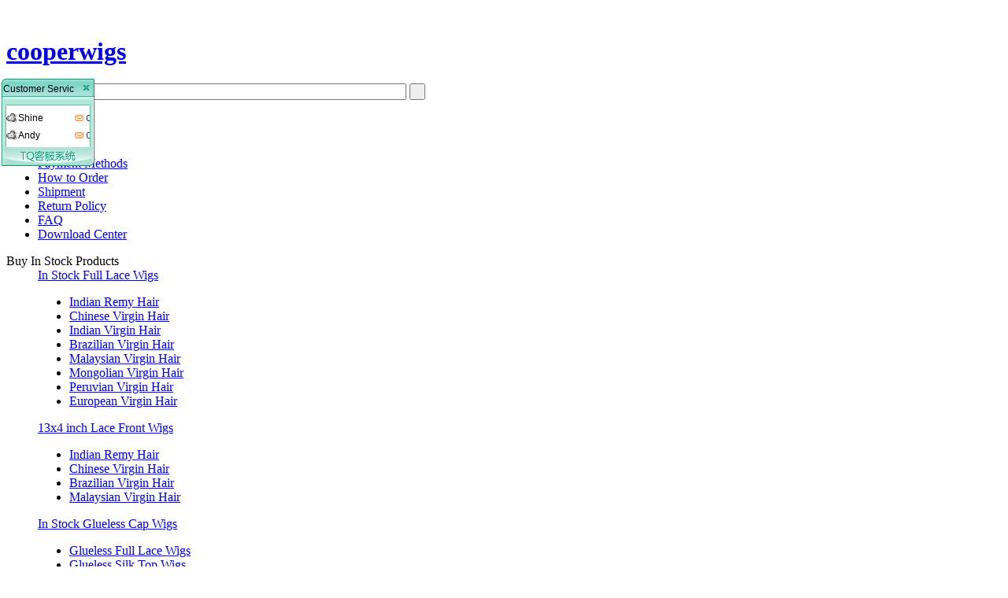

--- FILE ---
content_type: text/html
request_url: http://cooperwigs.com/html/Top_Closures_Hair_Pieces/20190625/3231.html
body_size: 6877
content:
<!doctype html>
<html lang="en">
<head>
    <meta charset="UTF-8">
<meta http-equiv="X-UA-Compatible" content="IE=edge">
<title>Cooperwigs</title>
    <link rel="stylesheet" href="/templets/default/css/base.css">
<script src="/templets/default/js/jquery-1.9.1.min.js"></script>
    <link rel="stylesheet" href="/templets/default/css/pages.css">
    <link rel="stylesheet" href="/templets/default/css/zoom.css">
    <style>
    .banner ol li{
        behavior: url(/templets/default/js/PIE.htc);
        position:relative;
        z-index:0;
    }
    .banner ol li{
        border-radius:10px;
    }
</style>
</head>
<body>
  <style type="text/css">

    .hot-sch a{

        color: #fff;  

        padding: 5px;

        text-decoration: underline;

    }

    .sch-inp{

        width: 500px !important;



    }

</style>

<div class="header">

    <div class="hd-in w1200 clearfix">

        <a href="/plus/list.php?tid=1" class="hi-left fl">

            <img src="/templets/default/img/logo.png" alt="">

            <h1>cooperwigs</h1>

        </a>

        <div class="hi-right fr">

   <div class="links">

                <a href="https://www.facebook.com/cooperwigs" class="a1"></a>

                <a href="https://twitter.com/cooperwigs/" class="a2"></a>

                <a href="https://www.pinterest.com/cooperwigs/" class="a3"></a>

                <a href="https://www.youtube.com/cooperwigshairextensions" class="a4"></a>

                <a href="https://www.linkedin.com/in/shine-zhang-92591311?trk=nav_responsive_tab_profile_pic" class="a5"></a>

            </div>         

<form id="search-form"  name="formsearch" action="/plus/search.php" class="sch fl">

<input type="hidden" name="kwtype" value="0" />

<input type="hidden" name="searchtype" value="titlekeyword" />

<input name="q" id="q" type="text" placeholder="Input key words" class="sch-inp">

<input type="submit" class="sch-btn" value=" ">

<div class="hot-sch" style="font-size: 12px; color: #fff; padding-top: 5px; ">

    Popular searches: <a href="">natural curly</a><a href="">molado curly</a><a href="">tight curl</a><a href="">bouncy curly</a>

    <a href="">peruvian curl</a><a href="">double draw</a>

</div>            

 </form>

        </div>

    </div>

</div>

<div class="nav">

    <div class="nv-in w1200 ">

        <ul>

         

             <li><a href='/plus/list.php?tid=1'>Home</a> </li> 

         

             <li><a href='/plus/list.php?tid=2'>Contact Us</a> </li> 

         

             <li><a href='/plus/list.php?tid=3'>Payment Methods</a> </li> 

         

             <li><a href='/plus/list.php?tid=4'>How to Order</a> </li> 

         

             <li><a href='/plus/list.php?tid=5'>Shipment</a> </li> 

         

             <li><a href='/plus/list.php?tid=6'>Return Policy</a> </li> 

         

             <li><a href='/plus/list.php?tid=7'>FAQ</a> </li> 

         

             <li><a href='/plus/list.php?tid=8'>Download Center</a> </li> 

         

        </ul>

    </div>

</div>

<script type="text/javascript">

    $(function(){

        $('.hot-sch a').click(function(){

           var q = $(this).text();

           // alert(q);

           $('#q').val(q);

           $('#search-form').submit();

           return false;

        });

    });

</script>
<div class="main w1200 clearfix">
    <div class="left-nav fl">
    <dl>
        <dt>Buy In Stock Products</dt>

	
		<dd class="j-mouse">
 			 <a href="/plus/list.php?tid=14"><img src="/templets/default/img/add.png" alt="" class="click">In Stock Full Lace Wigs</a>
            <ul>
                 
                 <li><a href="/plus/list.php?tid=60">Indian Remy Hair</a></li>
                 
                 <li><a href="/plus/list.php?tid=61">Chinese Virgin Hair</a></li>
                 
                 <li><a href="/plus/list.php?tid=62">Indian Virgin Hair</a></li>
                 
                 <li><a href="/plus/list.php?tid=63">Brazilian Virgin Hair</a></li>
                 
                 <li><a href="/plus/list.php?tid=64">Malaysian Virgin Hair</a></li>
                 
                 <li><a href="/plus/list.php?tid=65">Mongolian Virgin Hair</a></li>
                 
                 <li><a href="/plus/list.php?tid=66">Peruvian Virgin Hair</a></li>
                 
                 <li><a href="/plus/list.php?tid=67">European Virgin Hair</a></li>
                
            </ul>
        </dd>
        <dd class="j-mouse">
 			 <a href="/plus/list.php?tid=15"><img src="/templets/default/img/add.png" alt="" class="click">13x4 inch Lace Front Wigs</a>
            <ul>
                 
                 <li><a href="/plus/list.php?tid=68">Indian Remy Hair</a></li>
                 
                 <li><a href="/plus/list.php?tid=69">Chinese Virgin Hair</a></li>
                 
                 <li><a href="/plus/list.php?tid=70">Brazilian Virgin Hair</a></li>
                 
                 <li><a href="/plus/list.php?tid=71">Malaysian Virgin Hair</a></li>
                
            </ul>
        </dd>
        <dd class="j-mouse">
 			 <a href="/plus/list.php?tid=16"><img src="/templets/default/img/add.png" alt="" class="click">In Stock Glueless Cap Wigs</a>
            <ul>
                 
                 <li><a href="/plus/list.php?tid=72">Glueless Full Lace Wigs</a></li>
                 
                 <li><a href="/plus/list.php?tid=73">Glueless Silk Top Wigs</a></li>
                
            </ul>
        </dd>
		<dd>
 			 <a href="/plus/list.php?tid=17"><img src="/templets/default/img/add.png" alt="" class="un-click">13x4.5 Lace Front Wig</a>
        </dd>
        <dd>
 			 <a href="/plus/list.php?tid=18"><img src="/templets/default/img/add.png" alt="" class="un-click">13x6 Lace Front Wig</a>
        </dd>
         <dd>
 			 <a href="/plus/list.php?tid=19"><img src="/templets/default/img/add.png" alt="" class="un-click">In Stock U Part Wigs</a>
        </dd>
        <dd class="j-mouse">
 			 <a href="/plus/list.php?tid=20"><img src="/templets/default/img/add.png" alt="" class="click">In stock Machine Made Wefts</a>
            <ul>
                 
                 <li><a href="/plus/list.php?tid=74">Indian Remy Hair</a></li>
                 
                 <li><a href="/plus/list.php?tid=75">Chinese Virgin Hair</a></li>
                 
                 <li><a href="/plus/list.php?tid=76">Indian Virgin Hair</a></li>
                 
                 <li><a href="/plus/list.php?tid=77">Brazilian Virgin Hair</a></li>
                 
                 <li><a href="/plus/list.php?tid=78">Malaysian Virgin Hair</a></li>
                 
                 <li><a href="/plus/list.php?tid=79">Mongolian Virgin Hair</a></li>
                 
                 <li><a href="/plus/list.php?tid=80">Cambodian Virgin Hair</a></li>
                 
                 <li><a href="/plus/list.php?tid=81">European Virgin Hair</a></li>
                 
                 <li><a href="/plus/list.php?tid=82">Peruvian Virgin Hair</a></li>
                
            </ul>
        </dd>
         <dd>
 			 <a href="/plus/list.php?tid=21"><img src="/templets/default/img/add.png" alt="" class="un-click">In Stock Hand Tied Wefts</a>
        </dd>
        <dd class="j-mouse">
 			 <a href="/plus/list.php?tid=22"><img src="/templets/default/img/add.png" alt="" class="click">Top Closures</a>
            <ul>
                 
                 <li><a href="/plus/list.php?tid=83">Swiss Lace Closures</a></li>
                 
                 <li><a href="/plus/list.php?tid=84">Silk Top Closures</a></li>
                
            </ul>
        </dd>
        <dd class="j-mouse">
 			 <a href="/plus/list.php?tid=23"><img src="/templets/default/img/add.png" alt="" class="click">In Stock Lace Frontals</a>
            <ul>
                 
                 <li><a href="/plus/list.php?tid=110">Swiss lace frontals</a></li>
                
            </ul>
        </dd>
        <dd>
 			 <a href="/plus/list.php?tid=24"><img src="/templets/default/img/add.png" alt="" class="un-click">In Stock 360 Lace Frontals</a>
        </dd>
        <dd>
 			 <a href="/plus/list.php?tid=25"><img src="/templets/default/img/add.png" alt="" class="un-click">6 inch 360 Lace Wig</a>
        </dd>
        <dd>
 			 <a href="/plus/list.php?tid=26"><img src="/templets/default/img/add.png" alt="" class="un-click">4.5 inch 360 Lace Wig</a>
        </dd>
                <dd>
 			 <a href="/plus/list.php?tid=27"><img src="/templets/default/img/add.png" alt="" class="un-click">In Stock Synthetic Wigs</a>
        </dd>
                <dd>
 			 <a href="/plus/list.php?tid=28"><img src="/templets/default/img/add.png" alt="" class="un-click">In Stock On Sale</a>
        </dd>
    </dl>
    <dl>
        <dt>Buy Custom Products</dt>
        <dd class="j-mouse">
 			 <a href="/plus/list.php?tid=29"><img src="/templets/default/img/add.png" alt="" class="click">Custom Full Lace Wigs</a>
            <ul>
                 
                 <li><a href="/plus/list.php?tid=87">Indian Remy Hair</a></li>
                 
                 <li><a href="/plus/list.php?tid=88">Chinese Virgin Hair</a></li>
                 
                 <li><a href="/plus/list.php?tid=89">Indian Virgin Hair</a></li>
                 
                 <li><a href="/plus/list.php?tid=90">Malaysian Virgin Hair</a></li>
                 
                 <li><a href="/plus/list.php?tid=91">Brazilian Virgin Hair</a></li>
                 
                 <li><a href="/plus/list.php?tid=92">Mongolian Virgin Hair</a></li>
                 
                 <li><a href="/plus/list.php?tid=93">Cambodian Virgin Hair</a></li>
                 
                 <li><a href="/plus/list.php?tid=94">European Virgin Hair</a></li>
                 
                 <li><a href="/plus/list.php?tid=95">Peruvian Virgin Hair</a></li>
                
            </ul>
        </dd>
        <dd class="j-mouse">
 			 <a href="/plus/list.php?tid=30"><img src="/templets/default/img/add.png" alt="" class="click">Celebrity Lace Wigs</a>
            <ul>
                 
                 <li><a href="/plus/list.php?tid=96">Straight Hair Style</a></li>
                 
                 <li><a href="/plus/list.php?tid=97">Wavy Hair Style</a></li>
                 
                 <li><a href="/plus/list.php?tid=98">Curly Hair Style</a></li>
                
            </ul>
        </dd>
                <dd>
         			 <a href="/plus/list.php?tid=31"><img src="/templets/default/img/add.png" alt="" class="un-click">Lace Front Wigs</a>
        </dd>        <dd>
         			 <a href="/plus/list.php?tid=32"><img src="/templets/default/img/add.png" alt="" class="un-click">Silk Top Full Lace Wigs</a>
        </dd>        <dd>
         			 <a href="/plus/list.php?tid=33"><img src="/templets/default/img/add.png" alt="" class="un-click">Glueless Cap Wigs</a>
        </dd>        <dd>
         			 <a href="/plus/list.php?tid=34"><img src="/templets/default/img/add.png" alt="" class="un-click">Synthetic Wigs</a>
        </dd>        <dd>
         			 <a href="/plus/list.php?tid=35"><img src="/templets/default/img/add.png" alt="" class="un-click">Machine Made Wigs</a>
        </dd>        <dd>
         			 <a href="/plus/list.php?tid=36"><img src="/templets/default/img/add.png" alt="" class="un-click">U Part Wigs</a>
        </dd>        <dd>
         			 <a href="/plus/list.php?tid=37"><img src="/templets/default/img/add.png" alt="" class="un-click">Lace Frontals</a>
        </dd>        <dd>
         			 <a href="/plus/list.php?tid=38"><img src="/templets/default/img/add.png" alt="" class="un-click">Top Closures/Hair Pieces</a>
        </dd>        <dd>
         			 <a href="/plus/list.php?tid=39"><img src="/templets/default/img/add.png" alt="" class="un-click">Machine Made Wefts</a>
        </dd>        <dd>
         			 <a href="/plus/list.php?tid=40"><img src="/templets/default/img/add.png" alt="" class="un-click">Hand Tied Wefts</a>
        </dd>        <dd>
         			 <a href="/plus/list.php?tid=41"><img src="/templets/default/img/add.png" alt="" class="un-click">Clip Wefts</a>
        </dd>        <dd>
         			 <a href="/plus/list.php?tid=42"><img src="/templets/default/img/add.png" alt="" class="un-click">Skin Wefts/Tape Hair Extension</a>
        </dd>
        <dd>
         			 <a href="/plus/list.php?tid=43"><img src="/templets/default/img/add.png" alt="" class="un-click">Pre-tipped Hair Extensions</a>
        </dd>
        <dd>
         			 <a href="/plus/list.php?tid=44"><img src="/templets/default/img/add.png" alt="" class="un-click">Micro-loop Ring Hair Extension</a>
        </dd>
        <dd>
         			 <a href="/plus/list.php?tid=45"><img src="/templets/default/img/add.png" alt="" class="un-click">Bulk Hair/Braid Hair</a>
        </dd>
        
    </dl>
    <dl>
        <dt>Info & Charts</dt>

        
             <dd><a href='/plus/list.php?tid=46'><img src="/templets/default/img/add.png" alt="" class="un-click">Hair Texture Pictures</a> </dd>
                      
             <dd><a href='/plus/list.php?tid=47'><img src="/templets/default/img/add.png" alt="" class="un-click">Cap Constrcutions</a> </dd>
                      
             <dd><a href='/plus/list.php?tid=48'><img src="/templets/default/img/add.png" alt="" class="un-click">Hair Type Chart</a> </dd>
                      
             <dd><a href='/plus/list.php?tid=49'><img src="/templets/default/img/add.png" alt="" class="un-click">Hair Density Chart</a> </dd>
                      
             <dd><a href='/plus/list.php?tid=50'><img src="/templets/default/img/add.png" alt="" class="un-click">Hair Color Chart</a> </dd>
                      
             <dd><a href='/plus/list.php?tid=51'><img src="/templets/default/img/add.png" alt="" class="un-click">Hair Texture Chart</a> </dd>
                      
             <dd><a href='/plus/list.php?tid=52'><img src="/templets/default/img/add.png" alt="" class="un-click">Lace Type Chart</a> </dd>
                      
             <dd><a href='/plus/list.php?tid=53'><img src="/templets/default/img/add.png" alt="" class="un-click">Thin Skin Type Chart</a> </dd>
                      
             <dd><a href='/plus/list.php?tid=54'><img src="/templets/default/img/add.png" alt="" class="un-click">Silk Base Type Chart</a> </dd>
                      
    </dl>
    <dl>
        <dt>Help Tips</dt>
          
             <dd><a href='/plus/list.php?tid=55'><img src="/templets/default/img/add.png" alt="" class="un-click">How to Measure Cap Sizes</a> </dd>
                      
             <dd><a href='/plus/list.php?tid=56'><img src="/templets/default/img/add.png" alt="" class="un-click">How to Know Hair Length</a> </dd>
                      
             <dd><a href='/plus/list.php?tid=57'><img src="/templets/default/img/add.png" alt="" class="un-click">How to Care Lace Wigs</a> </dd>
                      
             <dd><a href='/plus/list.php?tid=58'><img src="/templets/default/img/add.png" alt="" class="un-click">How to Attach Wig</a> </dd>
                      
             <dd><a href='/plus/list.php?tid=59'><img src="/templets/default/img/add.png" alt="" class="un-click">Bleach Knots</a> </dd>
                      
    </dl>
    <dl><dt><a href="/plus/list.php?tid=13"> Company Notice</a></dt>				<div class="comNotice">			<!-- company notice 内容--> Dear friends,We will have a holiday from May 1st to 4th for Labour Day, We can't ship during the holidays. please arrange your orders according to our holiday schedules. Thanks very much!
		</div>
    </dl>
</div>
    <div class="right-main prd-list fl ">
        <div class="clearfix">
            <div id="MagnifierWrap2">
                <div class="MagnifierMain">
                    <img class="MagTargetImg" src="/uploads/top_closures/88/virgin-lace-hair-pieces(1).jpg">
                </div>
                <span class="spe_leftBtn"><</span>
                <span class="spe_rightBtn">></span>
                <div class="spec-items">
                    <ul>
                        <li class="on"><img src="/uploads/top_closures/88/virgin-lace-hair-pieces(1).jpg"></li>
                        <li><img src="/uploads/top_closures/88/virgin-lace-hair-pieces(2).jpg"></li>
                       <li><img src="/uploads/top_closures/88/virgin-lace-hair-pieces(3).jpg"></li>
                       <li><img src="/uploads/top_closures/88/virgin-lace-hair-pieces(4).jpg"></li>
                       <li><img src="/uploads/top_closures/88/virgin-lace-hair-pieces(5).jpg"></li>
                       <li><img src="/uploads/top_closures/88/virgin-lace-hair-pieces(6).jpg"></li>
                    </ul>
                </div>
            </div>
            <div class="r-info">
                <div class="title mb28">
                    5''*6'' Lace+ Silk Base 4.5＂*4.5＂
                </div>
                <div class="mb28 org info">Note: For all stock items, we can change natural straight and straight to any wavy or curl textures that you want, natural straight and straight can also be changed to kinky straight or Italian yaki, it will take 2 days to be finished.</div>
                <div class="info">Style No.:CP-TC-088</div>
                <div>Current Stock: 0</div>
                <div class="mb28 info">Price: <strong class="org">$0.00</strong></div>
                <div class="org">Payment & Shipping:</div>
                <div class="info"><span style="margin: 0px; padding: 0px; caret-color: rgb(102, 102, 102); color: rgb(102, 102, 102); font-family: arial, 微软雅黑, sans-serif; font-size: 14px; text-align: justify; line-height: 24px;"><span style="margin: 0px; padding: 0px;">MOQ: 1</span><br style="margin: 0px; padding: 0px;" />
<span style="margin: 0px; padding: 0px;">Payment:Paypal,Western,Union,Money Gram,BankWire(T/T)</span><br style="margin: 0px; padding: 0px;" />
<span style="margin: 0px; padding: 0px;">Delivery:UPS Express Saver, DHL Express and EMS</span><br style="margin: 0px; padding: 0px;" />
<span style="margin: 0px; padding: 0px;">Instock Order: Ship Out within 1 Business day.Can do Shipment on Saturday.</span></span><br style="margin: 0px; padding: 0px; caret-color: rgb(102, 102, 102); color: rgb(102, 102, 102); font-family: arial, 微软雅黑, sans-serif; font-size: 14px; text-align: justify; line-height: 24px;" />
<span style="margin: 0px; padding: 0px; caret-color: rgb(102, 102, 102); color: rgb(102, 102, 102); font-family: arial, 微软雅黑, sans-serif; font-size: 14px; text-align: justify; line-height: 24px;">Custom order, 22-25 days to produce, 15 days for rush</span></div>
				<a class="InquiryNow" href="javascript:void(0);" style="display:block;width:90px;height:25px;margin-top:20px;color:white;text-align:center; background:url(/templets/default/img/btna-blue1-10.gif) right bottom;" data-id="3231" data-title="5''*6'' Lace+ Silk Base 4.5＂*4.5＂" data-pic="/uploads/top_closures/88/virgin-lace-hair-pieces(1).jpg" id="J-Inquiry">Inquiry Now</a>
            </div>
			<script type="text/javascript" charset="UTF-8" src="/include/js/dedeajax2.js"></script>
			<script>
				var url = "/plus/list.php?tid=106";
				function saveGoods(id, title, pic)
				{
					getCookies(id, title, pic);
				}
				$('#J-Inquiry').on('click', function(){
					var that = $(this);
					var id = that.data('id');
					var title = that.data('title');
					var pic = that.data('pic');
					saveGoods(id, title, pic);
					location.href = url;
				});
			</script>
        </div>
        <div class="s-tit mb28">
        <span>Descriptions</span>
    </div>
        <div class="infos">
            <strong style="margin: 0px; padding: 0px; font-size: 14px; font-family: arial, helvetica, sans-serif; color: rgb(81, 81, 81); line-height: 20px;">Product Name:</strong><span style="margin: 0px; padding: 0px; font-size: 14px; font-family: arial, helvetica, sans-serif; color: rgb(81, 81, 81); line-height: 20px;">&nbsp;&nbsp; Top Closure / Clip In Women Topper</span><br style="margin: 0px; padding: 0px; font-size: 14px; font-family: arial, helvetica, sans-serif; color: rgb(81, 81, 81); line-height: 20px;" />
<strong style="margin: 0px; padding: 0px; font-size: 14px; font-family: arial, helvetica, sans-serif; color: rgb(81, 81, 81); line-height: 20px;">Style No.:</strong><span style="margin: 0px; padding: 0px; font-size: 14px; font-family: arial, helvetica, sans-serif; color: rgb(81, 81, 81); line-height: 20px;">&nbsp; &nbsp;CP-TC-088</span><br style="margin: 0px; padding: 0px; font-size: 14px; font-family: arial, helvetica, sans-serif; color: rgb(81, 81, 81); line-height: 20px;" />
<strong style="margin: 0px; padding: 0px; font-size: 14px; font-family: arial, helvetica, sans-serif; color: rgb(81, 81, 81); line-height: 20px;">Hair Type:</strong><span style="margin: 0px; padding: 0px; font-size: 14px; font-family: arial, helvetica, sans-serif; color: rgb(81, 81, 81); line-height: 20px;">&nbsp;&nbsp; 100% European Virgin Human Hair</span><br style="margin: 0px; padding: 0px; font-size: 14px; font-family: arial, helvetica, sans-serif; color: rgb(81, 81, 81); line-height: 20px;" />
<strong style="margin: 0px; padding: 0px; font-size: 14px; font-family: arial, helvetica, sans-serif; color: rgb(81, 81, 81); line-height: 20px;">Hair Length:</strong><span style="margin: 0px; padding: 0px; font-size: 14px; font-family: arial, helvetica, sans-serif; color: rgb(81, 81, 81); line-height: 20px;">&nbsp;&nbsp; 16 inches</span><br style="margin: 0px; padding: 0px; font-size: 14px; font-family: arial, helvetica, sans-serif; color: rgb(81, 81, 81); line-height: 20px;" />
<strong style="margin: 0px; padding: 0px; font-size: 14px; font-family: arial, helvetica, sans-serif; color: rgb(81, 81, 81); line-height: 20px;">Hair Texture:</strong><span style="margin: 0px; padding: 0px; font-size: 14px; font-family: arial, helvetica, sans-serif; color: rgb(81, 81, 81); line-height: 20px;">&nbsp; Wavy&nbsp;</span><br style="margin: 0px; padding: 0px; font-size: 14px; font-family: arial, helvetica, sans-serif; color: rgb(81, 81, 81); line-height: 20px;" />
<strong style="margin: 0px; padding: 0px; font-size: 14px; font-family: arial, helvetica, sans-serif; color: rgb(81, 81, 81); line-height: 20px;">Hair Color:</strong><span style="margin: 0px; padding: 0px; font-size: 14px; font-family: arial, helvetica, sans-serif; color: rgb(81, 81, 81); line-height: 20px;">&nbsp; &nbsp; &nbsp;T9/white Color</span><br style="margin: 0px; padding: 0px; font-size: 14px; font-family: arial, helvetica, sans-serif; color: rgb(81, 81, 81); line-height: 20px;" />
<strong style="margin: 0px; padding: 0px; font-size: 14px; font-family: arial, helvetica, sans-serif; color: rgb(81, 81, 81); line-height: 20px;">Hair Density:</strong><span style="margin: 0px; padding: 0px; font-size: 14px; font-family: arial, helvetica, sans-serif; color: rgb(81, 81, 81); line-height: 20px;">&nbsp; 120%</span><br style="margin: 0px; padding: 0px; font-size: 14px; font-family: arial, helvetica, sans-serif; color: rgb(81, 81, 81); line-height: 20px;" />
<strong style="margin: 0px; padding: 0px; font-size: 14px; font-family: arial, helvetica, sans-serif; color: rgb(81, 81, 81); line-height: 20px;">Baby Hair:</strong><span style="margin: 0px; padding: 0px; font-size: 14px; font-family: arial, helvetica, sans-serif; color: rgb(81, 81, 81); line-height: 20px;">&nbsp;&nbsp; Yes</span><br style="margin: 0px; padding: 0px; font-size: 14px; font-family: arial, helvetica, sans-serif; color: rgb(81, 81, 81); line-height: 20px;" />
<strong style="margin: 0px; padding: 0px; font-size: 14px; font-family: arial, helvetica, sans-serif; color: rgb(81, 81, 81); line-height: 20px;">Bleached Knots:</strong><span style="margin: 0px; padding: 0px; font-size: 14px; font-family: arial, helvetica, sans-serif; color: rgb(81, 81, 81); line-height: 20px;">&nbsp;&nbsp; Yes</span><br style="margin: 0px; padding: 0px; font-size: 14px; font-family: arial, helvetica, sans-serif; color: rgb(81, 81, 81); line-height: 20px;" />
<strong style="margin: 0px; padding: 0px; font-size: 14px; font-family: arial, helvetica, sans-serif; color: rgb(81, 81, 81); line-height: 20px;">Lace Color:</strong><span style="margin: 0px; padding: 0px; font-size: 14px; font-family: arial, helvetica, sans-serif; color: rgb(81, 81, 81); line-height: 20px;">&nbsp; &nbsp;Light brown</span><br style="margin: 0px; padding: 0px; font-size: 14px; font-family: arial, helvetica, sans-serif; color: rgb(81, 81, 81); line-height: 20px;" />
<strong style="margin: 0px; padding: 0px; font-size: 14px; font-family: arial, helvetica, sans-serif; color: rgb(81, 81, 81); line-height: 20px;">Hair Style:</strong><span style="margin: 0px; padding: 0px; font-size: 14px; font-family: arial, helvetica, sans-serif; color: rgb(81, 81, 81); line-height: 20px;">&nbsp;&nbsp; Freestyle</span><br style="margin: 0px; padding: 0px; font-size: 14px; font-family: arial, helvetica, sans-serif; color: rgb(81, 81, 81); line-height: 20px;" />
<font style="margin: 0px; padding: 0px; font-size: 14px; font-family: arial, helvetica, sans-serif; color: rgb(81, 81, 81); line-height: 20px;"><strong style="margin: 0px; padding: 0px;">Measurements:</strong>&nbsp;5&#39;&#39;*6&#39;&#39; Lace+ Silk Base 4.5&quot;*4.5&quot;&nbsp;</font>
        </div>
        <div class="s-tit mb28">
            <span>Features</span>
        </div>
        <div class="infos">
           <img alt="" src="/uploads/top_closures/88/virgin-lace-hair-pieces(1).jpg" /><img alt="" src="/uploads/top_closures/88/virgin-lace-hair-pieces(2).jpg" /><br />
<br />
<img alt="" src="/uploads/top_closures/88/virgin-lace-hair-pieces(3).jpg" /><img alt="" src="/uploads/top_closures/88/virgin-lace-hair-pieces(4).jpg" /><img alt="" src="/uploads/top_closures/88/virgin-lace-hair-pieces(5).jpg" /><img alt="" src="/uploads/top_closures/88/virgin-lace-hair-pieces(6).jpg" /><br />
<br />
<hr />
<br />
<strong style="margin: 0px; padding: 0px; caret-color: rgb(102, 102, 102); color: rgb(102, 102, 102); font-family: arial, 微软雅黑, sans-serif; font-size: 14px;">About Our&nbsp;</strong><strong style="margin: 0px; padding: 0px; caret-color: rgb(102, 102, 102); color: rgb(102, 102, 102); font-family: arial, 微软雅黑, sans-serif; font-size: 14px;">Top Pieces</strong><br style="margin: 0px; padding: 0px; caret-color: rgb(102, 102, 102); color: rgb(102, 102, 102); font-family: arial, 微软雅黑, sans-serif; font-size: 14px;" />
<br style="margin: 0px; padding: 0px; caret-color: rgb(102, 102, 102); color: rgb(102, 102, 102); font-family: arial, 微软雅黑, sans-serif; font-size: 14px;" />
<strong style="margin: 0px; padding: 0px; caret-color: rgb(102, 102, 102); color: rgb(102, 102, 102); font-family: arial, 微软雅黑, sans-serif; font-size: 14px;">Quality:</strong><span style="margin: 0px; padding: 0px; caret-color: rgb(102, 102, 102); color: rgb(102, 102, 102); font-family: arial, 微软雅黑, sans-serif; font-size: 14px;">&nbsp;100% Human Hair, Grade 7A, Top Quality. No shedding, No tangle</span><br style="margin: 0px; padding: 0px; caret-color: rgb(102, 102, 102); color: rgb(102, 102, 102); font-family: arial, 微软雅黑, sans-serif; font-size: 14px;" />
<br style="margin: 0px; padding: 0px; caret-color: rgb(102, 102, 102); color: rgb(102, 102, 102); font-family: arial, 微软雅黑, sans-serif; font-size: 14px;" />
<strong style="margin: 0px; padding: 0px; caret-color: rgb(102, 102, 102); color: rgb(102, 102, 102); font-family: arial, 微软雅黑, sans-serif; font-size: 14px;">Hair type:</strong><span style="margin: 0px; padding: 0px; caret-color: rgb(102, 102, 102); color: rgb(102, 102, 102); font-family: arial, 微软雅黑, sans-serif; font-size: 14px;">100% Indian remy/virgin, Chinese virgin, European, Malaysian, Brazilian, Peruvian, Mongolian, Cambodian virgin hair</span><br style="margin: 0px; padding: 0px; caret-color: rgb(102, 102, 102); color: rgb(102, 102, 102); font-family: arial, 微软雅黑, sans-serif; font-size: 14px;" />
<span style="margin: 0px; padding: 0px; caret-color: rgb(102, 102, 102); color: rgb(102, 102, 102); font-family: arial, 微软雅黑, sans-serif; font-size: 14px;">&nbsp;</span><br style="margin: 0px; padding: 0px; caret-color: rgb(102, 102, 102); color: rgb(102, 102, 102); font-family: arial, 微软雅黑, sans-serif; font-size: 14px;" />
<strong style="margin: 0px; padding: 0px; caret-color: rgb(102, 102, 102); color: rgb(102, 102, 102); font-family: arial, 微软雅黑, sans-serif; font-size: 14px;">Available Length:</strong><span style="margin: 0px; padding: 0px; caret-color: rgb(102, 102, 102); color: rgb(102, 102, 102); font-family: arial, 微软雅黑, sans-serif; font-size: 14px;">8&quot; - 36&quot;</span><br style="margin: 0px; padding: 0px; caret-color: rgb(102, 102, 102); color: rgb(102, 102, 102); font-family: arial, 微软雅黑, sans-serif; font-size: 14px;" />
<br style="margin: 0px; padding: 0px; caret-color: rgb(102, 102, 102); color: rgb(102, 102, 102); font-family: arial, 微软雅黑, sans-serif; font-size: 14px;" />
<strong style="margin: 0px; padding: 0px; caret-color: rgb(102, 102, 102); color: rgb(102, 102, 102); font-family: arial, 微软雅黑, sans-serif; font-size: 14px;">Lace size:&nbsp;</strong><span style="margin: 0px; padding: 0px; caret-color: rgb(102, 102, 102); color: rgb(102, 102, 102); font-family: arial, 微软雅黑, sans-serif; font-size: 14px;">3.5&quot;x4&quot; or customize sizes</span><br style="margin: 0px; padding: 0px; caret-color: rgb(102, 102, 102); color: rgb(102, 102, 102); font-family: arial, 微软雅黑, sans-serif; font-size: 14px;" />
<br style="margin: 0px; padding: 0px; caret-color: rgb(102, 102, 102); color: rgb(102, 102, 102); font-family: arial, 微软雅黑, sans-serif; font-size: 14px;" />
<strong style="margin: 0px; padding: 0px; caret-color: rgb(102, 102, 102); color: rgb(102, 102, 102); font-family: arial, 微软雅黑, sans-serif; font-size: 14px;">Durable:</strong><span style="margin: 0px; padding: 0px; caret-color: rgb(102, 102, 102); color: rgb(102, 102, 102); font-family: arial, 微软雅黑, sans-serif; font-size: 14px;">&nbsp;all hand-tied&nbsp;and double knotted so durable and less shedding</span><br style="margin: 0px; padding: 0px; caret-color: rgb(102, 102, 102); color: rgb(102, 102, 102); font-family: arial, 微软雅黑, sans-serif; font-size: 14px;" />
<br style="margin: 0px; padding: 0px; caret-color: rgb(102, 102, 102); color: rgb(102, 102, 102); font-family: arial, 微软雅黑, sans-serif; font-size: 14px;" />
<strong style="margin: 0px; padding: 0px; caret-color: rgb(102, 102, 102); color: rgb(102, 102, 102); font-family: arial, 微软雅黑, sans-serif; font-size: 14px;">Base materials:</strong><span style="margin: 0px; padding: 0px; caret-color: rgb(102, 102, 102); color: rgb(102, 102, 102); font-family: arial, 微软雅黑, sans-serif; font-size: 14px;">&nbsp;French/Swiss lace, Thin skin, silk base, Mono lace</span><br style="margin: 0px; padding: 0px; caret-color: rgb(102, 102, 102); color: rgb(102, 102, 102); font-family: arial, 微软雅黑, sans-serif; font-size: 14px;" />
<span style="margin: 0px; padding: 0px; caret-color: rgb(102, 102, 102); color: rgb(102, 102, 102); font-family: arial, 微软雅黑, sans-serif; font-size: 14px;">&nbsp;</span><br style="margin: 0px; padding: 0px; caret-color: rgb(102, 102, 102); color: rgb(102, 102, 102); font-family: arial, 微软雅黑, sans-serif; font-size: 14px;" />
<strong style="margin: 0px; padding: 0px; caret-color: rgb(102, 102, 102); color: rgb(102, 102, 102); font-family: arial, 微软雅黑, sans-serif; font-size: 14px;">Bleached Knots -&nbsp;</strong><span style="margin: 0px; padding: 0px; caret-color: rgb(102, 102, 102); color: rgb(102, 102, 102); font-family: arial, 微软雅黑, sans-serif; font-size: 14px;">Gives a more natural look at the root of hair.</span><br style="margin: 0px; padding: 0px; caret-color: rgb(102, 102, 102); color: rgb(102, 102, 102); font-family: arial, 微软雅黑, sans-serif; font-size: 14px;" />
<br style="margin: 0px; padding: 0px; caret-color: rgb(102, 102, 102); color: rgb(102, 102, 102); font-family: arial, 微软雅黑, sans-serif; font-size: 14px;" />
<br style="margin: 0px; padding: 0px; caret-color: rgb(102, 102, 102); color: rgb(102, 102, 102); font-family: arial, 微软雅黑, sans-serif; font-size: 14px;" />
<div style="margin: 0px; padding: 0px; caret-color: rgb(102, 102, 102); color: rgb(102, 102, 102); font-family: arial, 微软雅黑, sans-serif; font-size: 14px;">
	<hr style="margin: 0px; padding: 0px;" />
	<br style="margin: 0px; padding: 0px;" />
	<span data-find="_3" style="margin: 0px; padding: 0px;"><span data-find="_2" style="margin: 0px; padding: 0px; font-family: arial, helvetica, sans-serif;"><span data-find="_1" style="margin: 0px; padding: 0px; color: rgb(81, 81, 81);"><strong style="margin: 0px; padding: 0px;">Note:&nbsp;</strong><br style="margin: 0px; padding: 0px;" />
	<span style="margin: 0px; padding: 0px;">Special&nbsp;Top Closures can not return.</span><br style="margin: 0px; padding: 0px;" />
	<span style="margin: 0px; padding: 0px;">Colors displayed on different monitors varies slightly. If you need a accurate color, PLEASE buy a&nbsp;</span><span style="margin: 0px; padding: 0px;"><a href="http://www.cooperwigs.com/plus/list.php?tid=50" style="margin: 0px; padding: 0px; color: rgb(102, 102, 102); text-decoration: none;"><span style="margin: 0px; padding: 0px; color: rgb(0, 0, 255);">Color Ring</span></a></span><span style="margin: 0px; padding: 0px;">.</span><br style="margin: 0px; padding: 0px;" />
	<span style="margin: 0px; padding: 0px;">&nbsp;</span><br style="margin: 0px; padding: 0px;" />
	<strong style="margin: 0px; padding: 0px;">Payment:</strong><br style="margin: 0px; padding: 0px;" />
	<span style="margin: 0px; padding: 0px;">We can accept Paypal, Western Union, Moneygram and Bank Wire(T/T) payment methods. Please contact live support for payment information or&nbsp;</span><span style="margin: 0px; padding: 0px;"><a href="http://www.cooperwigs.com/plus/list.php?tid=3" style="margin: 0px; padding: 0px; color: rgb(102, 102, 102); text-decoration: none;"><span style="margin: 0px; padding: 0px; color: rgb(0, 0, 255);">Click here for payment instructions</span></a></span><span style="margin: 0px; padding: 0px;">.</span><br style="margin: 0px; padding: 0px;" />
	<span style="margin: 0px; padding: 0px;">&nbsp;</span><br style="margin: 0px; padding: 0px;" />
	<strong style="margin: 0px; padding: 0px;">Shipping:</strong><br style="margin: 0px; padding: 0px;" />
	<span style="margin: 0px; padding: 0px;">Delivery can arrive anywhere all around the world only if UPS can reach you.&nbsp;</span><span style="margin: 0px; padding: 0px;"><a href="http://www.cooperwigs.com/plus/list.php?tid=5" style="margin: 0px; padding: 0px; color: rgb(102, 102, 102); text-decoration: none;"><span style="margin: 0px; padding: 0px; color: rgb(0, 0, 255);">Click here for more information</span></a></span><span style="margin: 0px; padding: 0px;">.(We can not ship to PO.Box and APO/FPO addresses.)&nbsp;</span><br style="margin: 0px; padding: 0px;" />
	<span style="margin: 0px; padding: 0px;">&nbsp;</span><br style="margin: 0px; padding: 0px;" />
	<strong style="margin: 0px; padding: 0px;">Warranty Information</strong><br style="margin: 0px; padding: 0px;" />
	<span style="margin: 0px; padding: 0px;">&nbsp;</span><br style="margin: 0px; padding: 0px;" />
	<span style="margin: 0px; padding: 0px;">If there is something problem with the product quality, you could be accepted to exchange for another or get full refund. In additional, within</span><strong style="margin: 0px; padding: 0px;">&nbsp;72 hours (3 days)&nbsp;</strong><span style="margin: 0px; padding: 0px;">as you sign for your package, you are accepted to exchange. More info, please view&nbsp;Returns &amp; Exchanges.</span></span></span></span></div>
<br />

        </div>
    </div>

</div><div class="last-slider w1200 prd-slider" >    <div class="ls-tit">        <a href="">May Like</a>    </div>    <div class="ls-in" id="ISL_Cont_1">        <ul>             <li><a href="/html/Top_Closures_Hair_Pieces/20190620/3218.html"><img src="/uploads/top_closures/76/virgin-lace-hair-pieces(2).jpg" alt=""></a></li>
<li><a href="/html/Top_Closures_Hair_Pieces/20190624/3223.html"><img src="/uploads/top_closures/81/virgin-lace-hair-pieces(1).jpg" alt=""></a></li>
<li><a href="/html/Top_Closures_Hair_Pieces/20190624/3226.html"><img src="/uploads/top_closures/84/virgin-lace-hair-pieces(3).jpg" alt=""></a></li>
<li><a href="/html/Top_Closures_Hair_Pieces/20190625/3231.html"><img src="/uploads/top_closures/88/virgin-lace-hair-pieces(1).jpg" alt=""></a></li>
        </ul>    </div>    <div class="switch2">        <i class="left2" id="LeftArr"></i>        <i class="right2" id="RightArr"></i>    </div></div>
 <div class="ft">

    <div class="ft-nav  clearfix">

        <ul >

            <li class="fn1">Customer Service</li>

            <li class="fn2">Company Policies</li>

            <li class="fn3">Order & Payment</li>

            <li class="fn4">About Cooperwigs</li>

            <li class="fn5">Join Our Community</li>

        </ul>

    </div>

    <div class="ft-info">

        <ol >

            <li>

                <dl>

                    <dd>Call Us +86-453-8123951 (Mon-Sat)</dd>

                    <dd>GMT+8Beijing: 8:00am–5:00pm</dd>

                    <dd>Email Us: shine@cooperwigs.com</dd>

                    <dd>Skype: cooperwig</dd>

                    <dd>WhatsAPP: +8618562731609</dd>

                </dl>

            </li>

            <li>

                <dl>

                    <dd><a href="/plus/list.php?tid=101">Wigs Repair Service</a></dd>

                    <dd><a href="/plus/list.php?tid=6">Return Policy</a></dd>

                    <dd><a href="/plus/list.php?tid=5">Shipping</a></dd>

                    <dd><a href="/plus/list.php?tid=105">Drop-Shipping</a></dd>

                </dl>

            </li>

            <li>

                <dl>

                    <dd><a href="/plus/list.php?tid=4">How To Order</a></dd>

                    <dd><a href="/plus/list.php?tid=3">Payment Methods</a></dd>

                    <dd><a href="/plus/list.php?tid=7">FAQ</a></dd>

                </dl>

            </li>

            <li>

                <dl>

                    <dd><a href="/plus/list.php?tid=99">About Us</a></dd>

                    <dd><a href="/plus/list.php?tid=2">Contact Us</a></dd>

                    <dd><a href="/plus/list.php?tid=103">Rewarding</a></dd>

                    <dd><a href="/plus/list.php?tid=104">Brand Story</a></dd>

                </dl>

            </li>

            <li class="links">

                <a href="https://www.facebook.com/cooperwigs/" class="a1"></a>

                <a href="https://twitter.com/cooperwigs" class="a2"></a>

                <a href="https://www.pinterest.com/cooperwigs/" class="a3"></a>

                <a href="https://www.youtube.com/cooperwigshairextensions" class="a4"></a>

                <a href="https://www.linkedin.com/in/shine-zhang-92591311?trk=nav_responsive_tab_profile_pic" class="a5"></a>

            </li>







        </ol>

    </div>

</div>

<div class="btm">

    <img src="/templets/default/img/links.png" alt="">

    <p>Copyright ©2000-2019  cooperwigs.com 鲁ICP备09004352号</p>

</div>
<SCRIPT LANGUAGE="JavaScript" src=http://float2006.tq.cn/floatcard?adminid=9784004&sort=0 ></SCRIPT>
 
<script src="/templets/default/js/base.js"></script>
 <script src="/templets/default/js/zoom.js"></script>
<script type="text/javascript">
    window.onload = function(){
        MagnifierF("MagnifierWrap2");
    }
</script>


</body>
</html>

--- FILE ---
content_type: text/css
request_url: http://sysimages.tq.cn/images/minimess/s1/c8/style.css
body_size: 1264
content:
/*
2010-8-20
���⣺#ffffff
�����������߿򡢾���߿�#575757
�������ͣ�#505050

���������ʾ���֣�#000000
��Ȩ���ύ��ť���֣�#262626
*/


#TQMiniMessWrap{
	width:209px;
	text-align:center;
	position:absolute;
	text-indent:0px;
}

.TQMiniMess_common{
	BACKGROUND:transparent none repeat scroll 0% 0%;PADDING-RIGHT: 0px;
	PADDING-LEFT: 0px;
	PADDING-BOTTOM: 0px;
	PADDING-TOP: 0px;
	border:0px solid #d35555;
	margin:0px 0px 0px 0px;
	overflow:hidden;
	font-size:12px;
	word-break:break-all;
	text-align:left;
	line-height:14px;
	position:static;
	z-index:8000;
	text-indent:0px;
}

#TQMiniMessHead{
	background:url(imgs/bg.gif);
	height:30px;
	text-indent:6px;
	font-size:12px;
	text-align:left;
	cursor:pointer;
}
#TQMiniMessHead #TQMiniMessTitle{
	BACKGROUND:transparent none repeat scroll 0% 0%;
	font-size:12px;
	float:left;
	line-height:20px;
	margin-top:6px;
	color:#383838;
}
#TQMiniMessHeadIcon{
	float:right;
	width:21px;
	height:17px;
	background-image:url(imgs/icon.gif);
	margin:5px 5px 0 0;
}
.TQMiniMessIconOpen{background-position:top;}
.TQMiniMessIconClose{background-position:bottom;}

#TQMiniMessBody{width:100%;font-size:12px;}
#TQMiniMessBodyTop{display:none;}
#TQMiniMessBodyMid #TQMiniMessTipmessage{
	padding-left:8px;
	line-height:20px;
	margin:0;
	display:block;
	height:20px;
	background:url(imgs/bg.gif) 0 -26px;
}
#TQMiniMessBodyMid{
	width:209px;
	text-align:left;
	background:url(imgs/bg.gif) right repeat-y;
	padding-bottom:5px;
}

#TQMiniMessBodyMid input {
	border:0;
	color:#000000;
	width:167px;
	height:17px;
	background:none;
	font-size:12px;
	margin:2px 0 0 20px;
	padding:0;
}
#TQMiniMessBodyMid textarea {
	width:187px;
	height:78px;
	border:1px solid #1ad5ab;
	overflow:hidden;
	font-size:12px;
	color:#000000;
	margin:7px 0px 0px 0px;
}
#TQMiniMessBodyMid div {
	margin:5px 0 0 9px;
	height:21px;
}
#TQMiniMessBodyMid .TQMiniMessMessage {display:inline;}
#TQMiniMessBodyMid .TQMiniMessMobile {background:url(imgs/input.gif) no-repeat;}
#TQMiniMessBodyMid .TQMiniMessEmail {background:url(imgs/input.gif) 0 -21px no-repeat;}
#TQMiniMessBodyMid .TQMiniMessAddress {background:url(imgs/input.gif) 0 -42px no-repeat;}
#TQMiniMessBodyMid .TQMiniMessOther {background:url(imgs/input.gif) 0 -63px no-repeat;}
#TQMiniMessBodyMid .TQMiniMessName {background:url(imgs/input.gif) 0 -84px no-repeat;}
#TQMiniMessBodyMid .TQMiniMessPhone {background:url(imgs/input.gif) 0 -105px no-repeat;}
#TQMiniMessBodyMid .TQMiniMessQQ {background:url(imgs/input.gif) 0 -84px no-repeat;}


#TQMiniMessBodyBottom{
	margin:0;
	width:209px;
	height:42px;
	background:url(imgs/bg.gif) 0 bottom no-repeat;
}
#TQMiniMessSubmit {
	background:url(imgs/send.gif) no-repeat;
	color:#262626;
	width:74px;
	height:20px;
	border:0;
	float:left;
	margin:5px 0 0 5px;
	cursor:pointer;
}
#TQMiniMessCall
{
	background:url(imgs/call.gif) no-repeat;
	color:#262626;
	width:74px;
	height:20px;
	border:0;
	float:left;
	margin:5px 0 0 16px;
	cursor:pointer;
}
#TQMiniMessSubmitEn {
	background:url(imgs/send_en.gif) no-repeat;
	color:#262626;
	width:74px;
	height:20px;
	border:0;
	float:left;
	margin:5px 0 0 5px;
	cursor:pointer;
}
#TQMiniMessCallEn
{
	background:url(imgs/call_en.gif) no-repeat;
	color:#262626;
	width:74px;
	height:20px;
	border:0;
	float:left;
	margin:5px 0 0 16px;
	cursor:pointer;
}
#TQMiniMessCopy{
    background:url(../logo.gif) no-repeat;
	float:right;
	width:30px;
	cursor:pointer;
	height:23px;
	margin:4px 0px 0 0;
	line-height:14px;
	font-size:12px;
	color:#262626;
	padding-right:0px;
}
.messagetype{
	font-size:12px;
	color:#505050;
}
.TQMiniMessA{
	text-decoration: none; color:#575454;
}
.TQMiniMessTip{display:none;}
#TQMiniMessBodyFoot{display:none;}


#TQMiniMessSendInfoBG{
	POSITION:absolute;
	width:100%;
	height:100%;
	background-color:#575757;
	opacity:0.3;
	filter:Alpha(opacity=30);
}
#TQMiniMessSendInfoCtner{
	text-align:center;
	POSITION:absolute;
	width:100%;
	height:100%;
}
#TQMiniMessSendInfoDIV{
	font-size:12px;
	color:#000000;
	text-align:left;
	width:80%;
	height:auto;
	border: 2px solid #575757; 
	background-color:#FFFFFF
}
#TQMiniMessSendWord{
	font-size:12px;
	color:#000000;
	text-align:left;
	width:80%;
	height:auto;
	background-color:#FFFFFF
}

--- FILE ---
content_type: application/x-javascript; charset=GB2312
request_url: http://float2006.tq.cn/floatcard?adminid=9784004&sort=0
body_size: 1389
content:
var tq_rand="624251594993401";
var tq_acd="";
var tq_adminid="9784004";
var tq_auto_invit_delay="";
var tq_backimage="";
var tq_bad_click_times="5";
var tq_bottom_img="";
var tq_bottom_tips="";
var tq_bottom_url="";
var tq_click_interval="1";
var tq_color="8";
var tq_department_id="10334472";
var tq_displaytype="";
var tq_down_img="";
var tq_down_url="";
var tq_encode="";
var tq_float_html="";
var tq_float_layout_cfg='{"img_ext":"","term":{"img":"","h":""},"head":{"w":"","img":""},"body":{"img":"","margin":"","h":"","sort":"0"},"down":{"img":"","tip":"","herf":"","disp":""},"btm":{"img":"","tip":"","herf":"","disp":""},"icoon":{"img":""},"icooff":{"img":""},"on":{"img":""},"off":{"img":""},"busy":{"img":""},"leave":{"img":""},"onlinestate":{"s":"2"},"title":{"t":"","l":"","h":"","w":""},"close":{"t":"","r":"","h":"","w":""},"mini":{"s":"1","img":"","disp":"0","expd":"0"}}';
var tq_float_right="2";
var tq_float_style="1";
var tq_float_type="1";
var tq_global_invite_words="";
var tq_group_bg_img="";
var tq_group_flag="0";
var tq_groupname="";
var tq_id="1849658";
var tq_infocard_url="";
var tq_interval_time_type="2";
var tq_invit_accept_img="";
var tq_invit_accept_img_en="";
var tq_invit_auto_hide_delay="";
var tq_invit_bg_img="";
var tq_invit_bg_img_en="";
var tq_invit_call_img="";
var tq_invit_call_img_en="";
var tq_invit_close_img="";
var tq_invit_close_img_en="";
var tq_invit_color="";
var tq_invit_come_times="";
var tq_invit_domain_show_time="10";
var tq_invit_is_hide_float="";
var tq_invit_layout_cfg='';
var tq_invit_mode="";
var tq_invit_refuse_img="";
var tq_invit_refuse_img_en="";
var tq_invit_reshow_inteval="";
var tq_invit_show_time="3";
var tq_invit_sound="";
var tq_invit_style="";
var tq_invit_title="";
var tq_invit_title_en="";
var tq_is_anti_bad_click="0";
var tq_is_fix_flash="0";
var tq_is_fold_term="0";
var tq_is_global_invite="";
var tq_is_mask="";
var tq_is_message_sms="0";
var tq_is_minimess="1";
var tq_is_panel_float="1";
var tq_is_parse_ip="";
var tq_is_send_mail="1";
var tq_is_update_online_flag="0";
var tq_iscallback="0";
var tq_isnoshowuser="";
var tq_language="2";
var tq_language_type="";
var tq_middle_img="";
var tq_minimess_color="8";
var tq_minimess_custom_inputs="[]";
var tq_minimess_message_tip="";
var tq_minimess_position="RD";
var tq_minimess_selectable_inputs="message|1||name|0||email|1|1||phone|0|1||verifycode|0";
var tq_minimess_style="1";
var tq_minimess_tactic="";
var tq_minimess_title="COOPERWIGS";
var tq_name="TQ\u4ee3\u7801(1)";
var tq_not_reshow="";
var tq_offline_gif="";
var tq_offline_icon="";
var tq_online_gif="";
var tq_online_icon="";
var tq_page_templete_id="106664";
var tq_prevent_style="1";
var tq_prevent_time="1";
var tq_prevent_tip="";
var tq_showtime="";
var tq_sitecount="";
var tq_siteid="";
var tq_sort="0";
var tq_static_offline_img="";
var tq_static_online_img="";
var tq_tactic_id="";
var tq_title="Customer Service";
var tq_title_en="";
var tq_top="100";
var tq_type="1";
var tq_up_img="";
var tq_useraccount="3";
var tq_version="20100501";
var tq_welcome_msg="";
var tq_welcome_msg_en="";
var tq_if_tryout="0";
var tq_logoLink='http://mdb.tq.cn/mj/logofile/logo/9784004';
var tq_webscreen_url="http://webscreen2006.tq.cn";
var tq_webchat_url="http://vipwebchat.tq.cn";
var tq_floatserver_url="http://float2006.tq.cn";
var tq_verify_img_file_name="DmFjLcS99GqlR1Z3zldWgA**";
var tq_member_uins ='[{"m":[{"id":"9784004","n":"Shine","o":0,"s":"","t":"tq","w":"Shine"},{"id":"9784012","n":"Andy","o":0,"s":"","t":"tq","w":"Andy"}]}]';
var tq_directchat_config ='';
document.writeln('<script src="http://sysimages.tq.cn/js/vip/all_20100501.js">\<\/scr'+'ipt\>');
